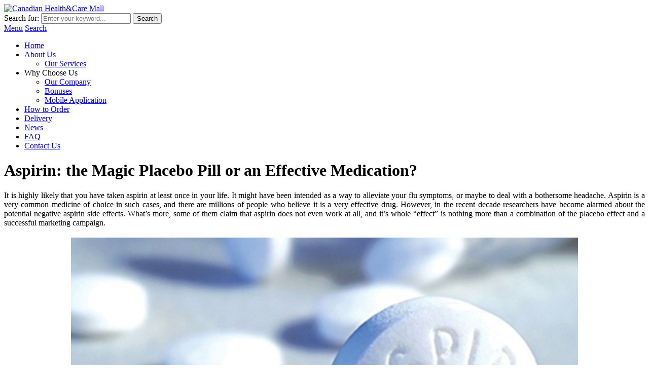

--- FILE ---
content_type: text/html; charset=UTF-8
request_url: https://canadianhealthcaremallrx.com/aspirin-the-magic-placebo-pill-or-an-effective-medication.html
body_size: 7745
content:
<!DOCTYPE html> <!--[if IE 8]><html class="no-js lt-ie9" lang="en-US"> <![endif]--> <!--[if IE 9]><html class="no-js ie9" lang="en-US"> <![endif]--> <!--[if gt IE 8]><!--><html class="no-js" lang="en-US" > <!--<![endif]--><head><meta charset="utf-8"><meta name="viewport" content="width=device-width, initial-scale=1.0"><meta http-equiv="X-UA-Compatible" content="IE=edge"><link rel="alternate" type="application/rss+xml" title="Canadian Health&amp;Care Mall Feed" href="https://canadianhealthcaremallrx.com/feed/"><title>Aspirin: The Magic Placebo Pill Or An Effective Medication?</title><link rel="canonical" href="https://canadianhealthcaremallrx.com/aspirin-the-magic-placebo-pill-or-an-effective-medication.html" /><meta property="og:locale" content="en_US" /><meta property="og:type" content="article" /><meta property="og:title" content="Aspirin: The Magic Placebo Pill Or An Effective Medication?" /><meta property="og:description" content="It is highly likely that you have taken aspirin at least once in your life. It might have been intended as a way to alleviate your flu symptoms, or maybe to deal with a bothersome headache. Aspirin is a very common medicine of choice in such cases, and there are millions of people who believe it is a very effective drug. However, in the recent decade researchers have become alarmed about the potential negative aspirin side effects. What’s more, some&hellip;" /><meta property="og:url" content="https://canadianhealthcaremallrx.com/aspirin-the-magic-placebo-pill-or-an-effective-medication.html" /><meta property="og:site_name" content="Canadian Health&amp;Care Mall" /><meta property="article:tag" content="Medications" /><meta property="article:section" content="Medications" /><meta property="article:published_time" content="2018-05-21T11:21:30+00:00" /><meta property="article:modified_time" content="2019-01-31T09:48:38+00:00" /><meta property="og:updated_time" content="2019-01-31T09:48:38+00:00" /><meta property="og:image" content="https://canadianhealthcaremallrx.com/wp-content/uploads/2018/05/Aspirin.jpg" /><meta property="og:image:secure_url" content="https://canadianhealthcaremallrx.com/wp-content/uploads/2018/05/Aspirin.jpg" /><meta property="og:image:width" content="1000" /><meta property="og:image:height" content="632" /><meta name="twitter:card" content="summary" /><meta name="twitter:description" content="It is highly likely that you have taken aspirin at least once in your life. It might have been intended as a way to alleviate your flu symptoms, or maybe to deal with a bothersome headache. Aspirin is a very common medicine of choice in such cases, and there are millions of people who believe it is a very effective drug. However, in the recent decade researchers have become alarmed about the potential negative aspirin side effects. What’s more, some&hellip;" /><meta name="twitter:title" content="Aspirin: The Magic Placebo Pill Or An Effective Medication?" /><meta name="twitter:image" content="https://canadianhealthcaremallrx.com/wp-content/uploads/2018/05/Aspirin.jpg" /><link rel="alternate" type="application/rss+xml" title="Canadian Health&amp;Care Mall &raquo; Feed" href="https://canadianhealthcaremallrx.com/feed" /><link rel="alternate" type="application/rss+xml" title="Canadian Health&amp;Care Mall &raquo; Comments Feed" href="https://canadianhealthcaremallrx.com/comments/feed" /><link rel="stylesheet" href="https://canadianhealthcaremallrx.com/wp-content/plugins/contact-form-7/includes/css/styles.css?ver=5.0.1"><link rel="stylesheet" href="//canadianhealthcaremallrx.com/wp-content/uploads/js_composer/custom.css?ver=5.0.1"><link rel="stylesheet" href="https://canadianhealthcaremallrx.com/wp-content/plugins/sw-woo-slider/css/slider.css?ver=4.8.27"><link rel="stylesheet" href="https://canadianhealthcaremallrx.com/wp-content/uploads/smile_fonts/Defaults/Defaults.css?ver=4.8.27"><link rel="stylesheet" href="https://canadianhealthcaremallrx.com/wp-content/themes/chcm/css/flexslider.css"><link rel='https://api.w.org/' href='https://canadianhealthcaremallrx.com/wp-json/' /><link rel="EditURI" type="application/rsd+xml" title="RSD" href="https://canadianhealthcaremallrx.com/xmlrpc.php?rsd" /><link rel="wlwmanifest" type="application/wlwmanifest+xml" href="https://canadianhealthcaremallrx.com/wp-includes/wlwmanifest.xml" /><link rel='shortlink' href='https://canadianhealthcaremallrx.com/?p=8142' /><link rel="alternate" type="application/json+oembed" href="https://canadianhealthcaremallrx.com/wp-json/oembed/1.0/embed?url=https%3A%2F%2Fcanadianhealthcaremallrx.com%2Faspirin-the-magic-placebo-pill-or-an-effective-medication.html" /><link rel="alternate" type="text/xml+oembed" href="https://canadianhealthcaremallrx.com/wp-json/oembed/1.0/embed?url=https%3A%2F%2Fcanadianhealthcaremallrx.com%2Faspirin-the-magic-placebo-pill-or-an-effective-medication.html&#038;format=xml" /><link rel="shortcut icon" href="https://canadianhealthcaremallrx.com/wp-content/uploads/2018/06/favicon.ico" /><!--[if lte IE 9]><link rel="stylesheet" type="text/css" href="https://canadianhealthcaremallrx.com/wp-content/plugins/js_composer_5.0.1/assets/css/vc_lte_ie9.min.css" media="screen"><![endif]--><noscript><style type="text/css">.wpb_animate_when_almost_visible { opacity: 1; }</style></noscript><link rel="stylesheet" type="text/css" media="all" href="https://canadianhealthcaremallrx.com/wp-content/themes/chcm/style.min.css" /></head><body class="post-template-default single single-post postid-8142 single-format-standard aspirin-the-magic-placebo-pill-or-an-effective-medication.html wpb-js-composer js-comp-ver-5.0.1 vc_responsive"><div class="body-wrapper theme-clearfix "><div class="header-style1"><header id="header" role="banner" class="header"><div class="header-msg"><div class="container"></div></div><div class="container"><div class="top-header"><div class="ya-logo pull-left"> <a  href="https://canadianhealthcaremallrx.com/"> <img src="https://canadianhealthcaremallrx.com/wp-content/themes/chcm/assets/img/logo-default.png" alt="Canadian Health&amp;Care Mall"/> </a></div><div id="sidebar-top-header" class="sidebar-top-header"><div class="widget ya_top-3 ya_top non-margin"><div class="widget-inner"><div class="top-form top-search pull-left"><div class="topsearch-entry"><form role="search" method="get" class="form-search searchform" action="https://canadianhealthcaremallrx.com/"> <label class="hide">Search for:</label> <input type="text" aria-label="search" value="" name="s" class="search-query" placeholder="Enter your keyword..."> <button type="submit" class="icon-search button-search-pro form-button"><span class="hidden">Search</span></button></form></div></div></div></div></div></div></div></header><div id="main-menu" class="main-menu"><nav id="primary-menu" class="primary-menu" role="navigation"><div class="container"><div class="mid-header clearfix"> <a href="#" class="phone-icon-menu"><span class="hidden">Menu</span></a> <a class="phone-icon-search icon-search" href="#" title="Search"><span class="hidden">Search</span></a><div class="navbar-inner navbar-inverse"><ul id="menu-header-menu" class="nav nav-pills nav-mega"><li  class="menu-home ya-menu-custom level1"><a href="https://canadianhealthcaremallrx.com/" class="item-link" ><span class="have-title"><span class="menu-title">Home</span></span></a></li><li  class="dropdown menu-about-us ya-menu-custom level1"><a href="https://canadianhealthcaremallrx.com/about-us.html" class="item-link dropdown-toggle"><span class="have-title"><span class="menu-title">About Us</span></span></a><ul class="dropdown-menu nav-level1 one-column "><li  class="one-column menu-our-services"><a href="https://canadianhealthcaremallrx.com/our-services.html"><span class="have-title"><span class="menu-title">Our Services</span></span></a></li></ul></li><li  class="dropdown menu-why-choose-us ya-menu-custom level1"><a class="item-link dropdown-toggle"><span class="have-title"><span class="menu-title">Why Choose Us</span></span></a><ul class="dropdown-menu nav-level1 one-column "><li  class="one-column menu-our-company"><a title="Our Company" href="https://canadianhealthcaremallrx.com/our-company.html"><span class="have-title"><span class="menu-title">Our Company</span></span></a></li><li  class="one-column menu-bonuses"><a href="https://canadianhealthcaremallrx.com/discounts-and-bonuses.html"><span class="have-title"><span class="menu-title">Bonuses</span></span></a></li><li  class="one-column menu-mobile-application"><a href="https://canadianhealthcaremallrx.com/mobile-application.html"><span class="have-title"><span class="menu-title">Mobile Application</span></span></a></li></ul></li><li  class="menu-how-to-order ya-menu-custom level1"><a href="https://canadianhealthcaremallrx.com/how-to-order.html" class="item-link" ><span class="have-title"><span class="menu-title">How to Order</span></span></a></li><li  class="menu-delivery ya-menu-custom level1"><a href="https://canadianhealthcaremallrx.com/shipping-and-delivery.html" class="item-link" ><span class="have-title"><span class="menu-title">Delivery</span></span></a></li><li  class="menu-news ya-menu-custom level1"><a title="News" href="https://canadianhealthcaremallrx.com/news.html" class="item-link" ><span class="have-title"><span class="menu-title">News</span></span></a></li><li  class="menu-faq ya-menu-custom level1"><a href="https://canadianhealthcaremallrx.com/faq.html" class="item-link" ><span class="have-title"><span class="menu-title">FAQ</span></span></a></li><li  class="menu-contact-us ya-menu-custom level1"><a href="https://canadianhealthcaremallrx.com/contacts.html" class="item-link" ><span class="have-title"><span class="menu-title">Contact Us</span></span></a></li></ul></div><div id="sidebar-top-menu" class="sidebar-top-menu"></div></div></div></nav></div></div><div id="main" class="theme-clearfix" role="document"><div class="container"><div class="row"><div class="single main  col-lg-9 col-md-8 col-sm-8" ><div class="post-8142 post type-post status-publish format-standard has-post-thumbnail hentry category-medications tag-medications"><header class="header-single"><h1 class="entry-title">Aspirin: the Magic Placebo Pill or an Effective Medication?</h1></header><div class="entry-content"><div class="single-thumb"></div><div class="single-content"><p style="text-align: justify;">It is highly likely that you have taken aspirin at least once in your life. It might have been intended as a way to alleviate your flu symptoms, or maybe to deal with a bothersome headache. Aspirin is a very common medicine of choice in such cases, and there are millions of people who believe it is a very effective drug. However, in the recent decade researchers have become alarmed about the potential negative aspirin side effects. What’s more, some of them claim that aspirin does not even work at all, and it’s whole “effect” is nothing more than a combination of the placebo effect and a successful marketing campaign.</p><h2 style="text-align: center;"><img class="aligncenter size-full wp-image-8144" src="https://canadianhealthcaremallrx.com/wp-content/uploads/2018/05/Aspirin.jpg" alt="Aspirin" width="1000" height="632" srcset="https://canadianhealthcaremallrx.com/wp-content/uploads/2018/05/Aspirin.jpg 1000w, https://canadianhealthcaremallrx.com/wp-content/uploads/2018/05/Aspirin-300x190.jpg 300w, https://canadianhealthcaremallrx.com/wp-content/uploads/2018/05/Aspirin-768x485.jpg 768w" sizes="(max-width: 1000px) 100vw, 1000px" /></h2><p style="text-align: justify;">The Canadian Health&amp;Care Mall experts team is taking a closer look at aspirin to find out whether it is indeed a go-to medication for many minor health issues (and a powerful way to prevent heart disease), or just a useless and potentially harmful pill taken daily by thousands of people all over the world.</p><h2 style="text-align: center;">Some Quick Facts about Aspirin</h2><p style="text-align: justify;">Aspirin is a drug that is most commonly used as a painkiller for mild to moderate aches, such as toothache, stomach cramps, headaches, and arthritis pains. It can also reduce fever, which is why it is often used to help patients who suffer from a flu or a cold feel better. In addition, some people choose to use aspirin as a way of preventing numerous health issues, such as a range of cardiovascular problems and blood flow disorders. People who have suffered a heart attack often take aspirin to minimize their chances of experiencing another one. There is even a version of aspirin for dogs available on the pharmaceutical market, so you can see that aspirin really is a popular medication.</p><p style="text-align: justify;">Aspirin works by blocking cyclooxygenase, an enzyme in the human body which triggers the production of prostaglandins. In their turn, prostaglandins are responsible for contributing to the sensation of pain when an inflammation or injury occurs in the body. This is a useful alert mechanism which shows people that something in their bodies is going wrong and needs attention, but tolerating the pain is not always easy (and necessary), so aspirin is used to reduce the unpleasant painful sensations.</p><p style="text-align: justify;">The appropriate dosage of aspirin varies from person to person and is usually determined by a healthcare provider. Patients who need or choose to take aspirin on a daily basis often resort to using “baby” aspirin &#8211; a special form of aspirin which is basically the same as the regular medication, except that it comes in a much smaller dosage. Four baby aspirins are equal to one regular pill in dosage, so it is a lot more convenient for people to take the smaller pill rather than split the “adult” aspirin tablets.</p><p style="text-align: justify;">The side effects of aspirin are usually rather mild and include feeling nauseous, vomiting, experiencing heartburn, and having stomach pains. These adverse reactions generally go away on their own and do not require medical attention.</p><p style="text-align: justify;"><strong>Aspirin allergy is quite rare, but it could have some dangerous consequences, so do not hesitate to seek professional medical help if you suspect you might be experiencing an allergic reaction to aspirin.</strong></p><h3 style="text-align: center;">Aspirin’s Benefits for the Heart</h3><p style="text-align: justify;">There is also one particular reason why aspirin became so popular in medicine, and it is directly linked to its ability to inhibit the production of prostaglandins. One of them, thromboxane, is produced in blood cells known as platelets.The platelets are always present in the blood and can be used if there is an injury and the body has to stop the bleeding. In that case, the platelets are glued together by thromboxane, the blood becomes coagulated, and the bleeding stops.</p><p style="text-align: justify;">This ability is incredibly useful in case of injuries and other emergencies, but when everything is going fine and the body does not need to stop any bleedings, the production of thromboxane does not stop. As a result, blood clots may be formed in the long run, which may eventually lead to clogging up the blood vessels, consequent cardiovascular problems, hypertension, and even strokes.</p><p style="text-align: justify;">Aspirin is one of the few substances that have the capability to completely inhibit the production of thromboxane for an extended period of time. This means that the platelets have enough time to “unstick”, unclog the blood flow, and not be a cardiovascular risk factor for the foreseeable future. A common measure to limit the amount of thromboxane in the blood is to take baby aspirin once a day 10 days in a row. Even this small aspirin dosage is enough to cease thromboxane production for the 10 days while taking the medicine, and for a further 10 days after the treatment is over.</p><p style="text-align: justify;">However, according to some recent studies, aspirin’s ability to make the platelets become “unglued” together may only be part of the reason why it is so effective in preventing cardiovascular disease. Scientists have found that aspirin is also capable of reducing inflammation in the arteries. This, according to medical evidence, leads to a decreased risk of a heart attack and some other heart problems. The researchers are still unsure about the exact reason behind this phenomenon, but they agree that the beneficial effects of aspirin for the cardiovascular system are not a myth and should be used widely in modern medicine.</p><h3 style="text-align: center;">Controversy Regarding Aspirin and its Benefits</h3><p style="text-align: justify;">Some researchers and medical practitioners claim that aspirin is virtually useless for the body, and its impact on an aspirin user’s health has more to do with the placebo effect than any real benefits. They refer to several studies conducted back in the 1990s which indicate that the benefits of aspirin are comparable with those of a simple placebo pill. Other healthcare professionals claim that the benefits of aspirin are real, but they are overrated, and the long-term side effects are potentially more harmful than the diseases aspirin treats and prevents.</p><p style="text-align: justify;">The Canadian Health&amp;Care Mall experts have conducted a thorough research of studies, patient reports, and other medical information available online to find out whether aspirin is really seen for what it is in modern medicine. While some recent claims about the ability of aspirin to prevent cancer do seem far-fetched (or maybe these claims just need more research to back them up), there is definitely a significant amount of information indicating that aspirin is able to prevent heart disease and help people who are already suffering from it recover.</p><p style="text-align: justify;">According to numerous patient reports, aspirin adverse reactions are generally safe, but long-term usage of aspirin can lead to negative consequences, such as stomach irritation (eventually leading to stomach ulcers) and thinner blood (can be dangerous in case of a serious bleeding). As a result, most healthcare professionals (including the Canadian Health&amp;Care Mall team) agree that reaping the long-term benefits of aspirin involves a higher risk of suffering from other health issues, and do not advise to use aspirin on a daily basis.</p><h3 style="text-align: center;">Bottom Line</h3><p style="text-align: justify;">The Canadian Health&amp;Care Mall experts have come to the following conclusion: while the beneficial effects of aspirin are well-documented and highly unlikely to simply be a placebo effect, the “aspirin a day” rule might be somewhat of an exaggeration. Using aspirin on a regular basis for extended periods of time is not recommended for the vast majority of patients, and if you absolutely have to do so, it is only to be done under careful medical supervision.</p><div class="single-tag"> <span>Tags: </span><a href="https://canadianhealthcaremallrx.com/tag/medications" rel="tag">Medications</a></div></div><div class="single-post-relate"><h3>Related Posts:</h3><div class="row"><div class="col-lg-4 col-md-4 col-sm-4"><div class="item-relate-img"> <a href="https://canadianhealthcaremallrx.com/stopping-zithromax-after-feeling-better.html"><img width="150" height="150" src="https://canadianhealthcaremallrx.com/wp-content/uploads/2017/11/zithr-150x150.jpg" class="attachment-thumbnail size-thumbnail wp-post-image" alt="zithr" srcset="https://canadianhealthcaremallrx.com/wp-content/uploads/2017/11/zithr-150x150.jpg 150w, https://canadianhealthcaremallrx.com/wp-content/uploads/2017/11/zithr-100x100.jpg 100w, https://canadianhealthcaremallrx.com/wp-content/uploads/2017/11/zithr.jpg 250w" sizes="(max-width: 150px) 100vw, 150px"></a></div><div class="item-relate-content"><h4><a href="https://canadianhealthcaremallrx.com/stopping-zithromax-after-feeling-better.html">Stopping Zithromax after Feeling Better Is a New Science-Backed Idea</a></h4></div></div><div class="col-lg-4 col-md-4 col-sm-4"><div class="item-relate-img"> <a href="https://canadianhealthcaremallrx.com/horny-goat-weed-for-bph-replaced-cialis.html"><img width="150" height="150" src="https://canadianhealthcaremallrx.com/wp-content/uploads/2017/08/Cialis-for-Benign-Prostatic-Hyperplasia-Can-Be-Replaced-with-Horny-Goat-Weed-150x150.jpg" class="attachment-thumbnail size-thumbnail wp-post-image" alt="Cialis for Benign Prostatic Hyperplasia Can Be Replaced with Horny Goat Weed" srcset="https://canadianhealthcaremallrx.com/wp-content/uploads/2017/08/Cialis-for-Benign-Prostatic-Hyperplasia-Can-Be-Replaced-with-Horny-Goat-Weed-150x150.jpg 150w, https://canadianhealthcaremallrx.com/wp-content/uploads/2017/08/Cialis-for-Benign-Prostatic-Hyperplasia-Can-Be-Replaced-with-Horny-Goat-Weed-400x400.jpg 400w, https://canadianhealthcaremallrx.com/wp-content/uploads/2017/08/Cialis-for-Benign-Prostatic-Hyperplasia-Can-Be-Replaced-with-Horny-Goat-Weed-100x100.jpg 100w" sizes="(max-width: 150px) 100vw, 150px"></a></div><div class="item-relate-content"><h4><a href="https://canadianhealthcaremallrx.com/horny-goat-weed-for-bph-replaced-cialis.html">Cialis for BPH Can Be Replaced with Horny Goat Weed</a></h4></div></div><div class="col-lg-4 col-md-4 col-sm-4"><div class="item-relate-img"> <a href="https://canadianhealthcaremallrx.com/propecia-helps-diagnose-cancer-early.html"><img width="150" height="150" src="https://canadianhealthcaremallrx.com/wp-content/uploads/2017/08/propecia-150x150.jpg" class="attachment-thumbnail size-thumbnail wp-post-image" alt="propecia" srcset="https://canadianhealthcaremallrx.com/wp-content/uploads/2017/08/propecia-150x150.jpg 150w, https://canadianhealthcaremallrx.com/wp-content/uploads/2017/08/propecia-300x300.jpg 300w, https://canadianhealthcaremallrx.com/wp-content/uploads/2017/08/propecia-400x400.jpg 400w, https://canadianhealthcaremallrx.com/wp-content/uploads/2017/08/propecia-100x100.jpg 100w, https://canadianhealthcaremallrx.com/wp-content/uploads/2017/08/propecia.jpg 700w" sizes="(max-width: 150px) 100vw, 150px"></a></div><div class="item-relate-content"><h4><a href="https://canadianhealthcaremallrx.com/propecia-helps-diagnose-cancer-early.html">Propecia Helps Diagnose Cancer Early</a></h4></div></div></div></div></div> <script type="text/javascript">function submitform(){
		if(document.commentform.comment.value=='' || document.commentform.author.value=='' || document.commentform.email.value==''){
			alert('Please fill the required field.');
			return false;
		} else return true;
	}</script> </div></div><aside id="right" class="sidebar col-lg-3 col-md-4 col-sm-4"><div class="widget-1 widget-first widget text-12 widget_text"><div class="widget-inner"><div class="block-title-widget"><div class="widgetTitle"><span>Latest News</span></div></div><div class="textwidget"><p><div class="column-blog"><div class="column-post"><div class="item-title"><h4> <a href="https://canadianhealthcaremallrx.com/canadian-healthcare-system-why-it-became-a-source-of-national-pride.html" title="Canadian Healthcare System: Why it Became a Source of National Pride?">Canadian Healthcare System: Why it Became a Source of National Pride?</a></h4></div><div class="item-date">December 2, 2020</div><div class="item-content">Canada is rightfully considered a country with a high quality of life. The average life expectancy now exceeds 82 years, and people here consider themselves healthy throughout...</div></div><div class="column-post"><div class="item-title"><h4> <a href="https://canadianhealthcaremallrx.com/how-to-treat-flu-at-home.html" title="How to Treat Flu at Home: Tips and List of Medications">How to Treat Flu at Home: Tips and List of Medications</a></h4></div><div class="item-date">August 24, 2020</div><div class="item-content">If you are sick with flu, the only way to treat it is to get a medical attention from a physician. However, you can ease...</div></div><div class="column-post"><div class="item-title"><h4> <a href="https://canadianhealthcaremallrx.com/anaphylaxis-and-what-can-treat-the-disease.html" title="Anaphylaxis and What Can Treat the Disease">Anaphylaxis and What Can Treat the Disease</a></h4></div><div class="item-date">August 17, 2020</div><div class="item-content">Many people are predisposed to suffer from anaphylaxis. This is a severe disease, which causes different allergic reactions. Some of those reactions are even life-threatening....</div></div><div class="column-post"><div class="item-title"><h4> <a href="https://canadianhealthcaremallrx.com/healthcare-costs-are-becoming-a-burden-who-to-blame.html" title="Healthcare Costs are Becoming a Burden: Who to Blame?">Healthcare Costs are Becoming a Burden: Who to Blame?</a></h4></div><div class="item-date">August 5, 2020</div><div class="item-content">Health costs are rising unabated, and health insurance premiums are weighing on many households. Anyone who blames the medical profession is acting carelessly - the...</div></div><div class="column-post"><div class="item-title"><h4> <a href="https://canadianhealthcaremallrx.com/5-decongestants-for-your-stuffy-nose-with-fewer-side-effects.html" title="5 Decongestants for Your Stuffy Nose with Fewer Side Effects">5 Decongestants for Your Stuffy Nose with Fewer Side Effects</a></h4></div><div class="item-date">July 15, 2020</div><div class="item-content">If you or your loved one experience problems with nasal breathing because of congestion or infections, it’s high time to start using a nasal spray....</div></div><div class="column-post"><div class="item-title"><h4> <a href="https://canadianhealthcaremallrx.com/30-minutes-workout-that-zaps-anxiety.html" title="30 Minutes Workout That Zaps Anxiety">30 Minutes Workout That Zaps Anxiety</a></h4></div><div class="item-date">July 13, 2020</div><div class="item-content">We all know that exercising is beneficial for our bodies. It helps us stay fit, shapes our muscles, improves overall stamina, and can even have...</div></div></div></p></div></div></div><div class="widget-2 widget-last widget categories-2 widget_categories"><div class="widget-inner"><div class="block-title-widget"><div class="widgetTitle"><span>Choose Category</span></div></div><ul><li class="cat-item cat-item-1"><a href="https://canadianhealthcaremallrx.com/category/canadian-healthcare-mall" >Canadian Health&amp;Care Mall</a></li><li class="cat-item cat-item-161"><a href="https://canadianhealthcaremallrx.com/category/erectile-dysfunction" >Erectile Dysfunction</a></li><li class="cat-item cat-item-165"><a href="https://canadianhealthcaremallrx.com/category/general-health" >General Health</a></li><li class="cat-item cat-item-156"><a href="https://canadianhealthcaremallrx.com/category/health-care-news" >Health Care News</a></li><li class="cat-item cat-item-163"><a href="https://canadianhealthcaremallrx.com/category/healthy-living" >Healthy Living</a></li><li class="cat-item cat-item-174"><a href="https://canadianhealthcaremallrx.com/category/generic-levitra" >Levitra</a></li><li class="cat-item cat-item-171"><a href="https://canadianhealthcaremallrx.com/category/medications" >Medications</a></li><li class="cat-item cat-item-168"><a href="https://canadianhealthcaremallrx.com/category/mens-sexual-health" >Men`s Sexual Health</a></li><li class="cat-item cat-item-167"><a href="https://canadianhealthcaremallrx.com/category/sexual-health" >Sexual Health</a></li><li class="cat-item cat-item-158"><a href="https://canadianhealthcaremallrx.com/category/generic-viagra" >Viagra</a></li></ul></div></div></aside></div></div></div><footer class="footer theme-clearfix"><div class="copyright theme-clearfix"><div class="container clearfix"><div class="copyright-text pull-left"> Copyright &copy; 2009-2026 Canadianhealthcaremallrx.com.</div></div></div></footer> <a id="ya-totop" href="#" ><span class="hidden">to Top</span></a></div>  <script type='text/javascript'>var wpcf7 = {"apiSettings":{"root":"https:\/\/canadianhealthcaremallrx.com\/wp-json\/contact-form-7\/v1","namespace":"contact-form-7\/v1"},"recaptcha":{"messages":{"empty":"Please verify that you are not a robot."}}};</script> <script type='text/javascript'>var countdown_ajax = {"ajaxurl":"https:\/\/canadianhealthcaremallrx.com\/wp-admin\/admin-ajax.php"};</script> <script defer src="https://canadianhealthcaremallrx.com/wp-content/cache/autoptimize/js/autoptimize_7fdebb1e448f45bcc4ed273b42d77660.js"></script></body></html>